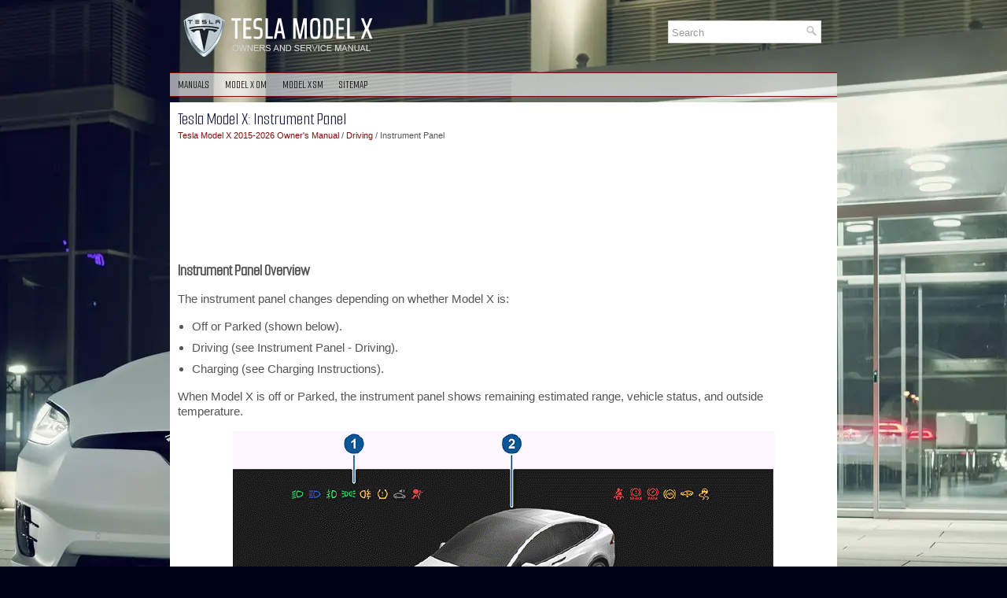

--- FILE ---
content_type: text/html; charset=UTF-8
request_url: https://www.teslamx.net/instrument_panel-2957.html
body_size: 5434
content:
<!DOCTYPE html>
<html lang="en-US">

<head profile="http://gmpg.org/xfn/11">
<meta name="viewport" content="width=device-width, initial-scale=1.0">
<meta http-equiv="Content-Type" content="text/html; charset=utf-8">
<meta name="description" content="Tesla Model X 2015-{YEAR} Owner's Manual. Driving. Instrument Panel">
<title>Tesla Model X - Instrument Panel - Driving</title>
<link rel="stylesheet" href="style.css" type="text/css" media="screen, projection">
<link rel="stylesheet" href="media-queries.css" type="text/css">
<link rel="shortcut icon" href="favicon.ico" type="image/x-icon">
</head>

<body>

<div class="hinem_globalpack">
   <header>
   <div class="hinem_theader">
		<a href="/"><img src="images/logo.webp" alt="Tesla Model X Owners & Service Manuals" title="Tesla Model X Owners & Service Manuals"></a>
		<div id="search" title="Type and hit enter">
		<form method="get" id="searchform" action="/search.php">
		<input value="Search" name="q" id="s" onblur="if (this.value == '')  {this.value = 'Search';}" onfocus="if (this.value == 'Search') {this.value = '';}" type="text" aria-label="Search">
		<input type="hidden" name="cx" value="230d72395a0e24b17" />
    	<input type="hidden" name="cof" value="FORID:11" />
    	<input type="hidden" name="ie" value="UTF-8" />
    	<input src="/images/search.webp" style="border:0pt none; vertical-align: top; float:right" type="image" alt="Search">
		</form>
		</div>
		<div style="clear:both"></div>
	</div>
	<div class="hinem_tnavigation">
		<nav>
		<ul>
			<li><a href="/">Manuals</a></li>
			<li><a href="/tesla_model_x_2015_2023_owner_s_manual-2866.html" alt="Tesla Model X Owner's Manual" title="Tesla Model X">Model X OM</a></li>
			<li><a href="/tesla_model_x_2015_2023_service_manual-3184.html" alt="Tesla Model X Service Manual" title="Tesla Model X">Model X SM</a></li>
			<li><a href="/sitemap.html">Sitemap</a></li>
		</ul>
		</nav>
	</div>
	<div style="clear:both"></div>
	</header>
	<!-- #header -->
	<main>
	<div class="hinem_contents">
	<div class="hinem_texting">
	<article>
	<h1>Tesla Model X: Instrument Panel</h1>
	<div class="hinem_textway">
				<div style="text-decoration:none;"><a href="tesla_model_x_2015_2026_owner_s_manual-2866.html">Tesla Model X 2015-2026 Owner's Manual</a> / <a href="driving-2929.html">Driving</a> /  Instrument Panel</div></div>
						<p><script async src="https://pagead2.googlesyndication.com/pagead/js/adsbygoogle.js?client=ca-pub-3862022578288106"
     crossorigin="anonymous"></script>
<!-- teslamx.net top 120 adaptive -->
<ins class="adsbygoogle"
     style="display:block; height:120px;"
     data-ad-client="ca-pub-3862022578288106"
     data-ad-slot="4900555340"></ins>
<script>
     (adsbygoogle = window.adsbygoogle || []).push({});
</script></p>
			<p><section><h2>Instrument Panel Overview</h2>
<p>The instrument panel changes depending on whether Model X is:</p>
<ul>
	<li>Off or Parked (shown below).</li>
	<li>Driving (see Instrument Panel - Driving).</li>
	<li>Charging (see Charging Instructions).</li>
</ul>
<p>When Model X is off or Parked, the instrument panel shows remaining estimated 
range, vehicle status, and outside 
temperature.</p>
<p align="center"><img border="0" src="images/books/2866/index.48.png" alt="Instrument Panel"></p>
<ol>
	<li>When the car is off and you initially press the brake, indicator lights 
	flash briefly along the top of the instrument 
	panel. Unless an indicator light applies to a current situation, it should 
	turn off. If an indicator light fails to turn on 
	or off, refer to Indicator Lights.</li>
	<li>An image of your car and its accompanying status (such as lights on, 
	door open, etc.).</li>
	<li>Total estimated driving distance (or energy) available. Instead of 
	driving distance, you can display the percentage 
	of battery energy remaining. To do so, touch Controls &gt; Display &gt; Energy 
	Display.</li>
</ol>
<blockquote>
	<p><strong>NOTE:</strong> <u>When anticipating when you need to charge, use estimates 
	as a general guideline only.</u></p>
</blockquote>
<ol start="4">
	<li>Estimated outside temperature.</li>
	<li>Pay attention to instructions or important alert messages that display 
	here. If any alerts are ineffect, you can view 
	information about them by touching Controls and then touching the bell icon 
	located at the top of the screen.</li>
	<li>Currently selected drive mode: Park, Reverse, Neutral, or Drive. If Auto 
	Shift out of Park is enabled, Drive or 
	Reverse is automatically selected (based on sensor input) and displayed on 
	the instrument panel when the 
	driver's door is closed and seatbelt is buckled (see Auto Shift out of 
	Park).</li>
	<li>Current time of day.</li>
</ol></section><section><h2>Instrument Panel - Driving</h2>
<p>When Model X is driving (or ready to drive), the instrument panel shows your 
current driving status and a real-time 
visualization of the road as detected by the Autopilot components (see About 
Autopilot). The 
visualization automatically zooms in and out based on the detected road type.</p>
<p align="center"><img border="0" src="images/books/2866/index.49.png" alt="Instrument Panel"></p>
<p><strong>NOTE: </strong><u>Touch Controls &gt; Autopilot &gt; Full Self-Driving Visualization Preview 
(if equipped) to display more details 
about the roadway and its surroundings, such as road markings, stop lights, 
objects (such as trash cans and poles), 
etc.</u></p>
<ol>
	<li>The instrument panel displays your location on a map, a wiper menu, Auto 
	Shift out of Park instructions, etc. 
	When a navigation route is active, the upcoming portion of the route 
	displays.</li>
	<li>The speed limit (if available) that is currently being detected by Speed 
	Assist (see Speed Assist).</li>
	<li>Current driving speed.</li>
	<li>The currently set cruising speed. When Traffic-Aware Cruise Control is 
	available but you haven't set a cruising 
	speed by engaging Traffic-Aware Cruise Control or Autosteer, the icon is 
	gray (see Traffic-Aware Cruise Control).</li>
	<li>Autosteer is actively steering Model X. When Autosteer is available but 
	you haven't activated it, the icon is gray 
	(see Autosteer).</li>
	<li>When navigating, upcoming instructions in the navigation route appear 
	here.</li>
	<li>Total estimated driving distance (or energy) available. Instead of 
	driving distance, you can display the percentage 
	of battery energy remaining (touch Controls &gt; Display &gt; Energy Display).</li>
</ol>
<blockquote>
	<p><strong>NOTE: </strong><u>When anticipating when you need to charge, use estimates 
	as a general guideline only.</u></p>
</blockquote>
<ol start="8">
	<li>Surrounding road users are shown in their corresponding locations.</li>
</ol>
<blockquote>
	<p><strong>WARNING: Although the instrument panel shows surrounding traffic, some 
	vehicles may not be displayed. 
	Never rely on the instrument panel to determine if a vehicle is present (for 
	example, in your blind spot). 
	Always use your mirrors and perform shoulder checks.</strong></p>
</blockquote>
<ol start="9">
	<li>Your Model X.</li>
	<li>The power meter displays real-time power usage. During acceleration, the 
	bar fills to the right with a gray color 
	(or white if the display is dark) to represent power being used. During 
	deceleration (when Model X is moving and 
	you release your foot from the accelerator pedal), the bar fills to the 
	left with a green color to represent power 
	being fed back to the Battery by regenerative braking (see Regenerative 
	Braking).</li>
	<li>When Autosteer is active and detects the driving lane, it is highlighted 
	in blue (see Autosteer). 
	Depending on the current driving scenario, you may see neighboring lanes.</li>
</ol>
<blockquote>
	<p><strong>NOTE: </strong><u>In situations where Autosteer is unable to detect lane 
	markings, the driving lane is determined based on 
	the vehicle you are following.</u></p>
	<p><strong>NOTE: </strong><u>If Navigate on Autopilot is active, the driving lane 
	displays as a single blue line in front of Model X (see 
	Navigate on Autopilot).</u></p>
</blockquote></section><section><h2>Indicator Lights</h2>
<p>Indicator lights display along the top of the instrument 
panel to show status and alert you of specific vehicle 
conditions.</p>
<p><img border="0" src="images/books/2866/index.47(1).png"> A brake system fault is 
detected or the 
brake fluid level is low. Contact Tesla 
immediately.</p>
<p><img border="0" src="images/books/2866/index.48(1).png"> A brake booster fault has been 
detected. </p>
<p><img border="0" src="images/books/2866/index.49(1).png"> An ABS (Anti-lock Braking 
System) fault 
is detected. Contact Tesla immediately.</p>
<p><img border="0" src="images/books/2866/index.50.png"> A parking brake fault is 
detected. 
Contact Tesla.</p>
<p><img border="0" src="images/books/2866/index.51.png"> The parking brake is manually 
applied. </p>
<p><img border="0" src="images/books/2866/index.52.png"> Tire pressure warning. The 
pressure of a 
tire is out of range. If a fault with the Tire 
Pressure Monitoring System (TPMS) is 
detected, the indicator flashes. For a TPMS fault, contact Tesla.</p>
<p><img border="0" src="images/books/2866/index.53.png"> A seat belt for an occupied 
seat is not 
fastened.</p>
<p><img border="0" src="images/books/2866/index.54.png"> Airbag safety. If this red 
indicator does 
not flash on briefly when Model X 
prepares to drive, or if it remains on, 
contact Tesla immediately.</p>
<p><img border="0" src="images/books/2866/index.55.png"> Front fog lights are on, if 
equipped. </p>
<p><img border="0" src="images/books/2866/index.56.png"> Parking lights (side marker 
lights, tail 
lights, and license plate lights) are on. </p>
<p><img border="0" src="images/books/2866/index.57.png"> Low beam headlights are on.</p>
<p><img border="0" src="images/books/2866/index.58.png"> High beam headlights are on. 
Illuminates 
when high beams are on but the Auto 
High Beam setting is turned off or if the 
Auto High Beam setting is turned on but 
is temporarily unavailable.</p>
<p><img border="0" src="images/books/2866/index.59.png"> High beam headlights are 
currently 
turned on, and Auto High Beam is ready 
to turn off the high beams if light is 
detected in front of Model X.</p>
<p><img border="0" src="images/books/2866/index.60.png"> High beam headlights are 
temporarily 
turned off because Auto High Beam is on 
and is detecting light in front of Model X. 
When light is no longer detected, the 
high beams automatically turn back on. </p>
<p><img border="0" src="images/books/2866/index.61.png"> This indicator flashes amber 
when the 
electronic stability control systems are 
actively minimizing wheel spin by 
controlling brake pressure and motor 
power. If this indicator remains on, a fault is 
detected and you should immediately 
contact Tesla.</p>
<p><img border="0" src="images/books/2866/index.62.png"> If a fault is detected that 
reduces the 
performance of the air suspension 
system, this amber indicator light 
displays. If the problem persists, contact 
Tesla.</p>
<p><img border="0" src="images/books/2866/index.63.png"> If a fault is detected that 
reduces the 
performance of the air suspension 
system, this amber indicator light 
displays. If the problem persists, contact 
Tesla.</p>
<p><img border="0" src="images/books/2866/index.64.png"> If a fault is detected that 
disables the air 
suspension system, this red indicator 
light displays. Contact Tesla.</p>
<p><img border="0" src="images/books/2866/index.65.png"> Vehicle Hold is actively 
applying the 
brakes.</p>
<p><img border="0" src="images/books/2866/index.66.png"> Electronic stability control 
systems are no 
longer minimizing wheel spin.</p>
<p><img border="0" src="images/books/2866/index.67.png"> Model X is in Transport mode and 
can roll 
freely. It does not automatically shift into 
Park when you exit.</p>
<p><img border="0" src="images/books/2866/index.68.png"> Trailer mode (if equipped) is 
active. </p>
<p><img border="0" src="images/books/2866/index.69.png"> A blue snowflake appears when 
some of 
the energy stored in the Battery may not 
be available due to cold weather 
conditions. During these cold weather 
conditions, charging rates may also be 
limited. If Model X is plugged in, you can 
heat your Battery by turning on climate 
control with the mobile app. The 
snowflake disappears when the Battery is 
sufficiently warm.</p>
<p><img border="0" src="images/books/2866/index.70.png"> Vehicle power is currently 
being limited 
because the energy remaining in the 
Battery is low, the vehicle's systems are 
being heated or cooled, or an error is 
detected by the drive inverter.</p></section><ul></ul></table></ul><div style="clear:both"></div><div align="center"><script async src="https://pagead2.googlesyndication.com/pagead/js/adsbygoogle.js?client=ca-pub-3862022578288106"
     crossorigin="anonymous"></script>
<!-- teslamx.net bot adaptive -->
<ins class="adsbygoogle"
     style="display:block"
     data-ad-client="ca-pub-3862022578288106"
     data-ad-slot="1428214194"
     data-ad-format="auto"
     data-full-width-responsive="true"></ins>
<script>
     (adsbygoogle = window.adsbygoogle || []).push({});
</script></div><aside><h2 style="border-top:1px solid #222; padding-top:15px; margin-top: 15px;">READ NEXT:</h2>

<div style="clear:both"></div><div style="margin-top:0px;">
   <h2 style="border-top:1px solid #222; padding-top:15px; margin-top: 15px;">SEE MORE:</h2><div style="padding: 0 0 0 15px;">
	<h3 style="margin:15px 0;"><img src="images/next.webp" alt="" border="0" style="float:left; margin-left:3px; height:25px">&nbsp;<a href="trim_liftgate_trough_lower_remove_and_replace_-3348.html" style="text-decoration:none"><span style="line-height:23px; font-size:14px;">Trim - Liftgate Trough - Lower (Remove and Replace)</span></a>
	</h3>
   Removal 
	
		
			Open the liftgate. 
			Carefully release the lower portion of the liftgate seal. 
			Use a trim tool to release the lower liftgate trough trim.
			
			
				Note: Components have been removed in this 
							graphic to aid clarity.
			
			
				
			
			
				
				
                     
   </p>
   </div>
<div style="padding: 0 0 0 15px;">
	<h3 style="margin:15px 0;"><img src="images/next.webp" alt="" border="0" style="float:left; margin-left:3px; height:25px">&nbsp;<a href="doors-2877.html" style="text-decoration:none"><span style="line-height:23px; font-size:14px;">Doors</span></a>
	</h3>
   Opening and Closing Front Doors 
from Outside
Model X doors are electrically powered. When you 
approach Model X carrying a key, the doors 
automatically unlock. The front doors open when you 
press the door handle.

You can also set the driver's door to open automatically 
upon your approach. The d
   </p>
   </div>
</div></aside>
<script>
// <!--
document.write('<iframe src="counter.php?id=2957" width=0 height=0 marginwidth=0 marginheight=0 scrolling=no frameborder=0></iframe>');
// -->

</script>
</p>
	</div>
	</article>
	</div>
	</main>
	<!-- #main -->
	<footer>
	<div class="hinem_lastblock">
		<div align="center">© 2019-2026 Copyright www.teslamx.net<br /><!--LiveInternet counter--><script type="text/javascript"><!--
document.write("<img src='//counter.yadro.ru/hit?t23.5;r"+
escape(document.referrer)+((typeof(screen)=="undefined")?"":
";s"+screen.width+"*"+screen.height+"*"+(screen.colorDepth?
screen.colorDepth:screen.pixelDepth))+";u"+escape(document.URL)+
";"+Math.random()+
"' alt=''"+
"border='0' width='88' height='15'>")
//--></script><!--/LiveInternet-->
<!--LiveInternet counter--><img id="licnt5525" width="0" height="0" style="border:0"
title=""
src="[data-uri]"
alt=""/><script>(function(d,s){d.getElementById("licnt5525").src=
"https://counter.yadro.ru/hit;encarall?t20.1;r"+escape(d.referrer)+
((typeof(s)=="undefined")?"":";s"+s.width+"*"+s.height+"*"+
(s.colorDepth?s.colorDepth:s.pixelDepth))+";u"+escape(d.URL)+
";h"+escape(d.title.substring(0,150))+";"+Math.random()})
(document,screen)</script><!--/LiveInternet--></div>
	</div>
	</footer>
	</div>
</div>

</body>

</html>


--- FILE ---
content_type: text/html; charset=utf-8
request_url: https://www.google.com/recaptcha/api2/aframe
body_size: 268
content:
<!DOCTYPE HTML><html><head><meta http-equiv="content-type" content="text/html; charset=UTF-8"></head><body><script nonce="ebwjgBVnoxPYOSM0ZfGXCA">/** Anti-fraud and anti-abuse applications only. See google.com/recaptcha */ try{var clients={'sodar':'https://pagead2.googlesyndication.com/pagead/sodar?'};window.addEventListener("message",function(a){try{if(a.source===window.parent){var b=JSON.parse(a.data);var c=clients[b['id']];if(c){var d=document.createElement('img');d.src=c+b['params']+'&rc='+(localStorage.getItem("rc::a")?sessionStorage.getItem("rc::b"):"");window.document.body.appendChild(d);sessionStorage.setItem("rc::e",parseInt(sessionStorage.getItem("rc::e")||0)+1);localStorage.setItem("rc::h",'1768380008705');}}}catch(b){}});window.parent.postMessage("_grecaptcha_ready", "*");}catch(b){}</script></body></html>

--- FILE ---
content_type: text/css
request_url: https://www.teslamx.net/media-queries.css
body_size: 287
content:
@media screen and (max-width: 768px) {body {
    padding-top: 0px;
	color: #555555;
}
#search {	float:none;
	clear:both;
	margin:8px auto 3px;
	width: auto;
	max-width:500px;
	padding: 2px;
}
.hinem_globalpack {
  width: auto;
  margin: 0 auto;
}
.hinem_texting {
    width: auto;
    padding: 0;
    margin:0;
}
.hinem_secondimg {
	 margin-left:0;
	 display: none;
}
.hinem_tnavigation {
    overflow:hidden;

}
.hinem_tnavigation ul li a {

}
.hinem_theader {
    height: auto;
    padding: 10px 20px;
    background: rgb(0,0,0,0.4);
}
.hinem_theader img {	margin: 0 auto;
	max-width:190px;
	display: block;
}
.hinem_texting h1 {
  font-size: 21px;
  line-height: 21px;
}
.hinem_texting h2 {
  font-size: 19px;
  line-height: 19px;
}
}